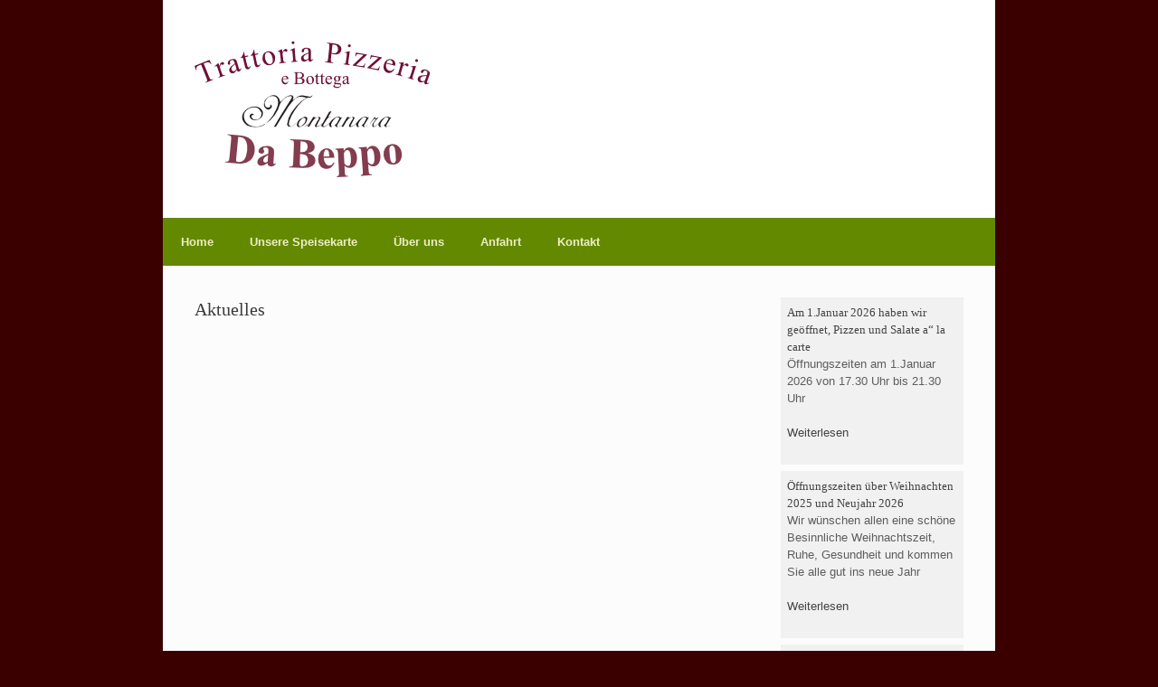

--- FILE ---
content_type: text/html; charset=UTF-8
request_url: https://www.montanara-da-beppo.de/aktuelles/
body_size: 9130
content:
<!DOCTYPE html>
<html lang="de">
<head>
	<meta charset="UTF-8" />
	<meta http-equiv="X-UA-Compatible" content="IE=10" />
	<title>Aktuelles - Trattoria Pizzeria Montanara da Beppo</title>
	<link rel="profile" href="http://gmpg.org/xfn/11" />
	<link rel="pingback" href="https://www.montanara-da-beppo.de/xmlrpc.php" />
	<meta name='robots' content='index, follow, max-image-preview:large, max-snippet:-1, max-video-preview:-1' />
	<style>img:is([sizes="auto" i], [sizes^="auto," i]) { contain-intrinsic-size: 3000px 1500px }</style>
	
	<!-- This site is optimized with the Yoast SEO plugin v19.11 - https://yoast.com/wordpress/plugins/seo/ -->
	<link rel="canonical" href="https://www.montanara-da-beppo.de/aktuelles/" />
	<meta property="og:locale" content="de_DE" />
	<meta property="og:type" content="article" />
	<meta property="og:title" content="Aktuelles - Trattoria Pizzeria Montanara da Beppo" />
	<meta property="og:url" content="https://www.montanara-da-beppo.de/aktuelles/" />
	<meta property="og:site_name" content="Trattoria Pizzeria Montanara da Beppo" />
	<meta property="article:publisher" content="https://www.facebook.com/RistorantePizzeriaMontanaraDaBeppo" />
	<meta property="article:modified_time" content="2013-12-17T01:31:54+00:00" />
	<script type="application/ld+json" class="yoast-schema-graph">{"@context":"https://schema.org","@graph":[{"@type":"WebPage","@id":"https://www.montanara-da-beppo.de/aktuelles/","url":"https://www.montanara-da-beppo.de/aktuelles/","name":"Aktuelles - Trattoria Pizzeria Montanara da Beppo","isPartOf":{"@id":"https://www.montanara-da-beppo.de/#website"},"datePublished":"2013-12-17T01:31:26+00:00","dateModified":"2013-12-17T01:31:54+00:00","breadcrumb":{"@id":"https://www.montanara-da-beppo.de/aktuelles/#breadcrumb"},"inLanguage":"de","potentialAction":[{"@type":"ReadAction","target":["https://www.montanara-da-beppo.de/aktuelles/"]}]},{"@type":"BreadcrumbList","@id":"https://www.montanara-da-beppo.de/aktuelles/#breadcrumb","itemListElement":[{"@type":"ListItem","position":1,"name":"Startseite","item":"https://www.montanara-da-beppo.de/"},{"@type":"ListItem","position":2,"name":"Aktuelles"}]},{"@type":"WebSite","@id":"https://www.montanara-da-beppo.de/#website","url":"https://www.montanara-da-beppo.de/","name":"Trattoria Pizzeria Montanara da Beppo","description":"","publisher":{"@id":"https://www.montanara-da-beppo.de/#organization"},"potentialAction":[{"@type":"SearchAction","target":{"@type":"EntryPoint","urlTemplate":"https://www.montanara-da-beppo.de/?s={search_term_string}"},"query-input":"required name=search_term_string"}],"inLanguage":"de"},{"@type":"Organization","@id":"https://www.montanara-da-beppo.de/#organization","name":"Trattoria Pizzeria Montanara da Beppo","url":"https://www.montanara-da-beppo.de/","logo":{"@type":"ImageObject","inLanguage":"de","@id":"https://www.montanara-da-beppo.de/#/schema/logo/image/","url":"https://www.montanara-da-beppo.de/wp-content/uploads/2015/11/logo2x.png","contentUrl":"https://www.montanara-da-beppo.de/wp-content/uploads/2015/11/logo2x.png","width":521,"height":302,"caption":"Trattoria Pizzeria Montanara da Beppo"},"image":{"@id":"https://www.montanara-da-beppo.de/#/schema/logo/image/"},"sameAs":["https://www.facebook.com/RistorantePizzeriaMontanaraDaBeppo"]}]}</script>
	<!-- / Yoast SEO plugin. -->


<link rel="alternate" type="application/rss+xml" title="Trattoria Pizzeria Montanara da Beppo &raquo; Feed" href="https://www.montanara-da-beppo.de/feed/" />
<link rel="alternate" type="application/rss+xml" title="Trattoria Pizzeria Montanara da Beppo &raquo; Kommentar-Feed" href="https://www.montanara-da-beppo.de/comments/feed/" />
<script type="text/javascript">
/* <![CDATA[ */
window._wpemojiSettings = {"baseUrl":"https:\/\/s.w.org\/images\/core\/emoji\/16.0.1\/72x72\/","ext":".png","svgUrl":"https:\/\/s.w.org\/images\/core\/emoji\/16.0.1\/svg\/","svgExt":".svg","source":{"concatemoji":"https:\/\/www.montanara-da-beppo.de\/wp-includes\/js\/wp-emoji-release.min.js?ver=6.8.3"}};
/*! This file is auto-generated */
!function(s,n){var o,i,e;function c(e){try{var t={supportTests:e,timestamp:(new Date).valueOf()};sessionStorage.setItem(o,JSON.stringify(t))}catch(e){}}function p(e,t,n){e.clearRect(0,0,e.canvas.width,e.canvas.height),e.fillText(t,0,0);var t=new Uint32Array(e.getImageData(0,0,e.canvas.width,e.canvas.height).data),a=(e.clearRect(0,0,e.canvas.width,e.canvas.height),e.fillText(n,0,0),new Uint32Array(e.getImageData(0,0,e.canvas.width,e.canvas.height).data));return t.every(function(e,t){return e===a[t]})}function u(e,t){e.clearRect(0,0,e.canvas.width,e.canvas.height),e.fillText(t,0,0);for(var n=e.getImageData(16,16,1,1),a=0;a<n.data.length;a++)if(0!==n.data[a])return!1;return!0}function f(e,t,n,a){switch(t){case"flag":return n(e,"\ud83c\udff3\ufe0f\u200d\u26a7\ufe0f","\ud83c\udff3\ufe0f\u200b\u26a7\ufe0f")?!1:!n(e,"\ud83c\udde8\ud83c\uddf6","\ud83c\udde8\u200b\ud83c\uddf6")&&!n(e,"\ud83c\udff4\udb40\udc67\udb40\udc62\udb40\udc65\udb40\udc6e\udb40\udc67\udb40\udc7f","\ud83c\udff4\u200b\udb40\udc67\u200b\udb40\udc62\u200b\udb40\udc65\u200b\udb40\udc6e\u200b\udb40\udc67\u200b\udb40\udc7f");case"emoji":return!a(e,"\ud83e\udedf")}return!1}function g(e,t,n,a){var r="undefined"!=typeof WorkerGlobalScope&&self instanceof WorkerGlobalScope?new OffscreenCanvas(300,150):s.createElement("canvas"),o=r.getContext("2d",{willReadFrequently:!0}),i=(o.textBaseline="top",o.font="600 32px Arial",{});return e.forEach(function(e){i[e]=t(o,e,n,a)}),i}function t(e){var t=s.createElement("script");t.src=e,t.defer=!0,s.head.appendChild(t)}"undefined"!=typeof Promise&&(o="wpEmojiSettingsSupports",i=["flag","emoji"],n.supports={everything:!0,everythingExceptFlag:!0},e=new Promise(function(e){s.addEventListener("DOMContentLoaded",e,{once:!0})}),new Promise(function(t){var n=function(){try{var e=JSON.parse(sessionStorage.getItem(o));if("object"==typeof e&&"number"==typeof e.timestamp&&(new Date).valueOf()<e.timestamp+604800&&"object"==typeof e.supportTests)return e.supportTests}catch(e){}return null}();if(!n){if("undefined"!=typeof Worker&&"undefined"!=typeof OffscreenCanvas&&"undefined"!=typeof URL&&URL.createObjectURL&&"undefined"!=typeof Blob)try{var e="postMessage("+g.toString()+"("+[JSON.stringify(i),f.toString(),p.toString(),u.toString()].join(",")+"));",a=new Blob([e],{type:"text/javascript"}),r=new Worker(URL.createObjectURL(a),{name:"wpTestEmojiSupports"});return void(r.onmessage=function(e){c(n=e.data),r.terminate(),t(n)})}catch(e){}c(n=g(i,f,p,u))}t(n)}).then(function(e){for(var t in e)n.supports[t]=e[t],n.supports.everything=n.supports.everything&&n.supports[t],"flag"!==t&&(n.supports.everythingExceptFlag=n.supports.everythingExceptFlag&&n.supports[t]);n.supports.everythingExceptFlag=n.supports.everythingExceptFlag&&!n.supports.flag,n.DOMReady=!1,n.readyCallback=function(){n.DOMReady=!0}}).then(function(){return e}).then(function(){var e;n.supports.everything||(n.readyCallback(),(e=n.source||{}).concatemoji?t(e.concatemoji):e.wpemoji&&e.twemoji&&(t(e.twemoji),t(e.wpemoji)))}))}((window,document),window._wpemojiSettings);
/* ]]> */
</script>
<style id='wp-emoji-styles-inline-css' type='text/css'>

	img.wp-smiley, img.emoji {
		display: inline !important;
		border: none !important;
		box-shadow: none !important;
		height: 1em !important;
		width: 1em !important;
		margin: 0 0.07em !important;
		vertical-align: -0.1em !important;
		background: none !important;
		padding: 0 !important;
	}
</style>
<link rel='stylesheet' id='wp-block-library-css' href='https://www.montanara-da-beppo.de/wp-includes/css/dist/block-library/style.min.css?ver=6.8.3' type='text/css' media='all' />
<style id='classic-theme-styles-inline-css' type='text/css'>
/*! This file is auto-generated */
.wp-block-button__link{color:#fff;background-color:#32373c;border-radius:9999px;box-shadow:none;text-decoration:none;padding:calc(.667em + 2px) calc(1.333em + 2px);font-size:1.125em}.wp-block-file__button{background:#32373c;color:#fff;text-decoration:none}
</style>
<style id='global-styles-inline-css' type='text/css'>
:root{--wp--preset--aspect-ratio--square: 1;--wp--preset--aspect-ratio--4-3: 4/3;--wp--preset--aspect-ratio--3-4: 3/4;--wp--preset--aspect-ratio--3-2: 3/2;--wp--preset--aspect-ratio--2-3: 2/3;--wp--preset--aspect-ratio--16-9: 16/9;--wp--preset--aspect-ratio--9-16: 9/16;--wp--preset--color--black: #000000;--wp--preset--color--cyan-bluish-gray: #abb8c3;--wp--preset--color--white: #ffffff;--wp--preset--color--pale-pink: #f78da7;--wp--preset--color--vivid-red: #cf2e2e;--wp--preset--color--luminous-vivid-orange: #ff6900;--wp--preset--color--luminous-vivid-amber: #fcb900;--wp--preset--color--light-green-cyan: #7bdcb5;--wp--preset--color--vivid-green-cyan: #00d084;--wp--preset--color--pale-cyan-blue: #8ed1fc;--wp--preset--color--vivid-cyan-blue: #0693e3;--wp--preset--color--vivid-purple: #9b51e0;--wp--preset--gradient--vivid-cyan-blue-to-vivid-purple: linear-gradient(135deg,rgba(6,147,227,1) 0%,rgb(155,81,224) 100%);--wp--preset--gradient--light-green-cyan-to-vivid-green-cyan: linear-gradient(135deg,rgb(122,220,180) 0%,rgb(0,208,130) 100%);--wp--preset--gradient--luminous-vivid-amber-to-luminous-vivid-orange: linear-gradient(135deg,rgba(252,185,0,1) 0%,rgba(255,105,0,1) 100%);--wp--preset--gradient--luminous-vivid-orange-to-vivid-red: linear-gradient(135deg,rgba(255,105,0,1) 0%,rgb(207,46,46) 100%);--wp--preset--gradient--very-light-gray-to-cyan-bluish-gray: linear-gradient(135deg,rgb(238,238,238) 0%,rgb(169,184,195) 100%);--wp--preset--gradient--cool-to-warm-spectrum: linear-gradient(135deg,rgb(74,234,220) 0%,rgb(151,120,209) 20%,rgb(207,42,186) 40%,rgb(238,44,130) 60%,rgb(251,105,98) 80%,rgb(254,248,76) 100%);--wp--preset--gradient--blush-light-purple: linear-gradient(135deg,rgb(255,206,236) 0%,rgb(152,150,240) 100%);--wp--preset--gradient--blush-bordeaux: linear-gradient(135deg,rgb(254,205,165) 0%,rgb(254,45,45) 50%,rgb(107,0,62) 100%);--wp--preset--gradient--luminous-dusk: linear-gradient(135deg,rgb(255,203,112) 0%,rgb(199,81,192) 50%,rgb(65,88,208) 100%);--wp--preset--gradient--pale-ocean: linear-gradient(135deg,rgb(255,245,203) 0%,rgb(182,227,212) 50%,rgb(51,167,181) 100%);--wp--preset--gradient--electric-grass: linear-gradient(135deg,rgb(202,248,128) 0%,rgb(113,206,126) 100%);--wp--preset--gradient--midnight: linear-gradient(135deg,rgb(2,3,129) 0%,rgb(40,116,252) 100%);--wp--preset--font-size--small: 13px;--wp--preset--font-size--medium: 20px;--wp--preset--font-size--large: 36px;--wp--preset--font-size--x-large: 42px;--wp--preset--spacing--20: 0.44rem;--wp--preset--spacing--30: 0.67rem;--wp--preset--spacing--40: 1rem;--wp--preset--spacing--50: 1.5rem;--wp--preset--spacing--60: 2.25rem;--wp--preset--spacing--70: 3.38rem;--wp--preset--spacing--80: 5.06rem;--wp--preset--shadow--natural: 6px 6px 9px rgba(0, 0, 0, 0.2);--wp--preset--shadow--deep: 12px 12px 50px rgba(0, 0, 0, 0.4);--wp--preset--shadow--sharp: 6px 6px 0px rgba(0, 0, 0, 0.2);--wp--preset--shadow--outlined: 6px 6px 0px -3px rgba(255, 255, 255, 1), 6px 6px rgba(0, 0, 0, 1);--wp--preset--shadow--crisp: 6px 6px 0px rgba(0, 0, 0, 1);}:where(.is-layout-flex){gap: 0.5em;}:where(.is-layout-grid){gap: 0.5em;}body .is-layout-flex{display: flex;}.is-layout-flex{flex-wrap: wrap;align-items: center;}.is-layout-flex > :is(*, div){margin: 0;}body .is-layout-grid{display: grid;}.is-layout-grid > :is(*, div){margin: 0;}:where(.wp-block-columns.is-layout-flex){gap: 2em;}:where(.wp-block-columns.is-layout-grid){gap: 2em;}:where(.wp-block-post-template.is-layout-flex){gap: 1.25em;}:where(.wp-block-post-template.is-layout-grid){gap: 1.25em;}.has-black-color{color: var(--wp--preset--color--black) !important;}.has-cyan-bluish-gray-color{color: var(--wp--preset--color--cyan-bluish-gray) !important;}.has-white-color{color: var(--wp--preset--color--white) !important;}.has-pale-pink-color{color: var(--wp--preset--color--pale-pink) !important;}.has-vivid-red-color{color: var(--wp--preset--color--vivid-red) !important;}.has-luminous-vivid-orange-color{color: var(--wp--preset--color--luminous-vivid-orange) !important;}.has-luminous-vivid-amber-color{color: var(--wp--preset--color--luminous-vivid-amber) !important;}.has-light-green-cyan-color{color: var(--wp--preset--color--light-green-cyan) !important;}.has-vivid-green-cyan-color{color: var(--wp--preset--color--vivid-green-cyan) !important;}.has-pale-cyan-blue-color{color: var(--wp--preset--color--pale-cyan-blue) !important;}.has-vivid-cyan-blue-color{color: var(--wp--preset--color--vivid-cyan-blue) !important;}.has-vivid-purple-color{color: var(--wp--preset--color--vivid-purple) !important;}.has-black-background-color{background-color: var(--wp--preset--color--black) !important;}.has-cyan-bluish-gray-background-color{background-color: var(--wp--preset--color--cyan-bluish-gray) !important;}.has-white-background-color{background-color: var(--wp--preset--color--white) !important;}.has-pale-pink-background-color{background-color: var(--wp--preset--color--pale-pink) !important;}.has-vivid-red-background-color{background-color: var(--wp--preset--color--vivid-red) !important;}.has-luminous-vivid-orange-background-color{background-color: var(--wp--preset--color--luminous-vivid-orange) !important;}.has-luminous-vivid-amber-background-color{background-color: var(--wp--preset--color--luminous-vivid-amber) !important;}.has-light-green-cyan-background-color{background-color: var(--wp--preset--color--light-green-cyan) !important;}.has-vivid-green-cyan-background-color{background-color: var(--wp--preset--color--vivid-green-cyan) !important;}.has-pale-cyan-blue-background-color{background-color: var(--wp--preset--color--pale-cyan-blue) !important;}.has-vivid-cyan-blue-background-color{background-color: var(--wp--preset--color--vivid-cyan-blue) !important;}.has-vivid-purple-background-color{background-color: var(--wp--preset--color--vivid-purple) !important;}.has-black-border-color{border-color: var(--wp--preset--color--black) !important;}.has-cyan-bluish-gray-border-color{border-color: var(--wp--preset--color--cyan-bluish-gray) !important;}.has-white-border-color{border-color: var(--wp--preset--color--white) !important;}.has-pale-pink-border-color{border-color: var(--wp--preset--color--pale-pink) !important;}.has-vivid-red-border-color{border-color: var(--wp--preset--color--vivid-red) !important;}.has-luminous-vivid-orange-border-color{border-color: var(--wp--preset--color--luminous-vivid-orange) !important;}.has-luminous-vivid-amber-border-color{border-color: var(--wp--preset--color--luminous-vivid-amber) !important;}.has-light-green-cyan-border-color{border-color: var(--wp--preset--color--light-green-cyan) !important;}.has-vivid-green-cyan-border-color{border-color: var(--wp--preset--color--vivid-green-cyan) !important;}.has-pale-cyan-blue-border-color{border-color: var(--wp--preset--color--pale-cyan-blue) !important;}.has-vivid-cyan-blue-border-color{border-color: var(--wp--preset--color--vivid-cyan-blue) !important;}.has-vivid-purple-border-color{border-color: var(--wp--preset--color--vivid-purple) !important;}.has-vivid-cyan-blue-to-vivid-purple-gradient-background{background: var(--wp--preset--gradient--vivid-cyan-blue-to-vivid-purple) !important;}.has-light-green-cyan-to-vivid-green-cyan-gradient-background{background: var(--wp--preset--gradient--light-green-cyan-to-vivid-green-cyan) !important;}.has-luminous-vivid-amber-to-luminous-vivid-orange-gradient-background{background: var(--wp--preset--gradient--luminous-vivid-amber-to-luminous-vivid-orange) !important;}.has-luminous-vivid-orange-to-vivid-red-gradient-background{background: var(--wp--preset--gradient--luminous-vivid-orange-to-vivid-red) !important;}.has-very-light-gray-to-cyan-bluish-gray-gradient-background{background: var(--wp--preset--gradient--very-light-gray-to-cyan-bluish-gray) !important;}.has-cool-to-warm-spectrum-gradient-background{background: var(--wp--preset--gradient--cool-to-warm-spectrum) !important;}.has-blush-light-purple-gradient-background{background: var(--wp--preset--gradient--blush-light-purple) !important;}.has-blush-bordeaux-gradient-background{background: var(--wp--preset--gradient--blush-bordeaux) !important;}.has-luminous-dusk-gradient-background{background: var(--wp--preset--gradient--luminous-dusk) !important;}.has-pale-ocean-gradient-background{background: var(--wp--preset--gradient--pale-ocean) !important;}.has-electric-grass-gradient-background{background: var(--wp--preset--gradient--electric-grass) !important;}.has-midnight-gradient-background{background: var(--wp--preset--gradient--midnight) !important;}.has-small-font-size{font-size: var(--wp--preset--font-size--small) !important;}.has-medium-font-size{font-size: var(--wp--preset--font-size--medium) !important;}.has-large-font-size{font-size: var(--wp--preset--font-size--large) !important;}.has-x-large-font-size{font-size: var(--wp--preset--font-size--x-large) !important;}
:where(.wp-block-post-template.is-layout-flex){gap: 1.25em;}:where(.wp-block-post-template.is-layout-grid){gap: 1.25em;}
:where(.wp-block-columns.is-layout-flex){gap: 2em;}:where(.wp-block-columns.is-layout-grid){gap: 2em;}
:root :where(.wp-block-pullquote){font-size: 1.5em;line-height: 1.6;}
</style>
<link rel='stylesheet' id='wpmt-css-frontend-css' href='https://www.montanara-da-beppo.de/wp-content/plugins/wp-mailto-links/core/includes/assets/css/style.css?ver=250903-212207' type='text/css' media='all' />
<link rel='stylesheet' id='vantage-style-css' href='https://www.montanara-da-beppo.de/wp-content/themes/DaBeppo/style.css?ver=2.4.4' type='text/css' media='all' />
<link rel='stylesheet' id='font-awesome-css' href='https://www.montanara-da-beppo.de/wp-content/themes/vantage/fontawesome/css/font-awesome.css?ver=4.2.0' type='text/css' media='all' />
<link rel='stylesheet' id='siteorigin-mobilenav-css' href='https://www.montanara-da-beppo.de/wp-content/themes/vantage/premium/extras/mobilenav/css/mobilenav.css?ver=2.4.4' type='text/css' media='all' />
<link rel='stylesheet' id='tablepress-default-css' href='https://www.montanara-da-beppo.de/wp-content/plugins/tablepress/css/build/default.css?ver=3.2.1' type='text/css' media='all' />
<link rel='stylesheet' id='vantage-premium-css' href='https://www.montanara-da-beppo.de/wp-content/themes/vantage/premium/style.css?ver=2.4.4' type='text/css' media='all' />
<script type="text/javascript" src="https://www.montanara-da-beppo.de/wp-includes/js/jquery/jquery.min.js?ver=3.7.1" id="jquery-core-js"></script>
<script type="text/javascript" src="https://www.montanara-da-beppo.de/wp-includes/js/jquery/jquery-migrate.min.js?ver=3.4.1" id="jquery-migrate-js"></script>
<script type="text/javascript" src="https://www.montanara-da-beppo.de/wp-content/plugins/wp-mailto-links/core/includes/assets/js/custom.js?ver=250903-212207" id="wpmt-js-frontend-js"></script>
<script type="text/javascript" src="https://www.montanara-da-beppo.de/wp-content/themes/vantage/js/jquery.flexslider.min.js?ver=2.1" id="jquery-flexslider-js"></script>
<script type="text/javascript" src="https://www.montanara-da-beppo.de/wp-content/themes/vantage/js/jquery.touchSwipe.min.js?ver=1.6.6" id="jquery-touchswipe-js"></script>
<script type="text/javascript" src="https://www.montanara-da-beppo.de/wp-content/themes/vantage/js/jquery.theme-main.min.js?ver=2.4.4" id="vantage-main-js"></script>
<script type="text/javascript" src="https://www.montanara-da-beppo.de/wp-content/themes/vantage/premium/extras/ajax-comments/ajax-comments.min.js?ver=2.4.4" id="siteorigin-ajax-comments-js"></script>
<script type="text/javascript" id="siteorigin-mobilenav-js-extra">
/* <![CDATA[ */
var mobileNav = {"search":"","text":{"navigate":"Men\u00fc","back":"Zur\u00fcck","close":"Schlie\u00dfen"},"nextIconUrl":"https:\/\/www.montanara-da-beppo.de\/wp-content\/themes\/vantage\/premium\/extras\/mobilenav\/images\/next.png"};
/* ]]> */
</script>
<script type="text/javascript" src="https://www.montanara-da-beppo.de/wp-content/themes/vantage/premium/extras/mobilenav/js/mobilenav.min.js?ver=2.4.4" id="siteorigin-mobilenav-js"></script>
<link rel="https://api.w.org/" href="https://www.montanara-da-beppo.de/wp-json/" /><link rel="alternate" title="JSON" type="application/json" href="https://www.montanara-da-beppo.de/wp-json/wp/v2/pages/187" /><link rel="EditURI" type="application/rsd+xml" title="RSD" href="https://www.montanara-da-beppo.de/xmlrpc.php?rsd" />
<meta name="generator" content="WordPress 6.8.3" />
<link rel='shortlink' href='https://www.montanara-da-beppo.de/?p=187' />
<link rel="alternate" title="oEmbed (JSON)" type="application/json+oembed" href="https://www.montanara-da-beppo.de/wp-json/oembed/1.0/embed?url=https%3A%2F%2Fwww.montanara-da-beppo.de%2Faktuelles%2F" />
<link rel="alternate" title="oEmbed (XML)" type="text/xml+oembed" href="https://www.montanara-da-beppo.de/wp-json/oembed/1.0/embed?url=https%3A%2F%2Fwww.montanara-da-beppo.de%2Faktuelles%2F&#038;format=xml" />
<meta name="viewport" content="initial-scale=1.0, user-scalable=yes" />	<!--[if lt IE 9]>
		<script src="https://www.montanara-da-beppo.de/wp-content/themes/vantage/js/html5.js" type="text/javascript"></script>
	<![endif]-->
	<!--[if (gte IE 6)&(lte IE 8)]>
		<script type="text/javascript" src="https://www.montanara-da-beppo.de/wp-content/themes/vantage/js/selectivizr.js"></script>
	<![endif]-->
	<meta name="viewport" content="width=device-width, initial-scale=1" />	<style type="text/css">
		.so-mobilenav-mobile + * { display: none; }
		@media screen and (max-width: 480px) { .so-mobilenav-mobile + * { display: block; } .so-mobilenav-standard + * { display: none; } }
	</style>
	<style type="text/css" id="custom-background-css">
body.custom-background { background-color: #3a0000; }
</style>
		<style type="text/css" media="screen">
		#footer-widgets .widget { width: 33.333%; }
		@media screen and (max-width: 640px) {
			#footer-widgets .widget { width: auto; float: none; }
		}
	</style>
	<style id='vantage-custom-css' class='siteorigin-custom-css' type='text/css'>
#page-wrapper {width: 920px; padding-top: 0px;}
body.responsive #page-wrapper {width: auto; max-width: 920px;}

#colophon {
	margin-bottom: 0px;
	padding: 15px;
}

.menu-hauptmenue-container {
    margin: 0 auto;
    padding: 5;
}

header#masthead hgroup .logo {
   float:inherit;
   margin: 0 auto;
   display: table;
}


/* The area with the input field for map 1 */
#map_controls1 {
  margin-bottom:10px;
}

#map_controls1 input[type="submit"]{
  padding: 4px;
}

a:link{
color:black;
}
</style>
<style type="text/css" id="vantage-footer-widgets">#footer-widgets aside { width : 33.333%; } </style> <style type="text/css" id="customizer-css">h1,h2,h3,h4,h5,h6 { font-family: "Georgia", "Times New Roman", Times, serif; font-weight: 400 } .entry-content a, .entry-content a:visited, #secondary a, #secondary a:visited, #masthead .hgroup a, #masthead .hgroup a:visited { color: #444444 } .entry-content a:hover, .entry-content a:focus, .entry-content a:active, #secondary a:hover, #masthead .hgroup a:hover, #masthead .hgroup a:focus, #masthead .hgroup a:active { color: #960f0f } .main-navigation { background-color: #638901 } .main-navigation a { color: #ededc4 } .main-navigation ul ul { background-color: #4c6601 } .main-navigation ul li:hover > a, #search-icon #search-icon-icon:hover { background-color: #c96c2e } .main-navigation ul li:hover > a, .main-navigation ul li:hover > a [class^="fa fa-"] { color: #FFFFFF } .main-navigation ul ul li:hover > a { background-color: #c96c2e; color: #FFFFFF } .main-navigation [class^="fa fa-"], .main-navigation .mobile-nav-icon { color: #CCCCCC } .main-navigation ul li:hover > a [class^="fa fa-"], .main-navigation ul li:hover > a .mobile-nav-icon { color: #FFFFFF } .widget_circleicon-widget .circle-icon-box .circle-icon [class^="fa fa-"] { color: #FFFFFF } #masthead { background-color: #ffffff } #colophon, body.layout-full { background-color: #1e1919 } #colophon #theme-attribution, #colophon #site-info { color: #AAAAAA } #colophon #theme-attribution a, #colophon #site-info a { color: #DDDDDD } </style></head>

<body class="wp-singular page-template page-template-templates page-template-template-blog page-template-templatestemplate-blog-php page page-id-187 custom-background wp-theme-vantage wp-child-theme-DaBeppo siteorigin-panels siteorigin-panels-before-js responsive layout-boxed no-js has-sidebar mobilenav">


<div id="page-wrapper">

	
	<header id="masthead" class="site-header" role="banner">

	<div class="hgroup full-container">
		<a href="https://www.montanara-da-beppo.de/" title="Trattoria Pizzeria Montanara da Beppo" rel="home" class="logo"><img src="https://www.montanara-da-beppo.de/wp-content/uploads/2015/11/logo1x.png"  class="logo-no-height-constrain"  width="261"  height="151"  alt="Trattoria Pizzeria Montanara da Beppo Logo"  data-retina-image="https://www.montanara-da-beppo.de/wp-content/uploads/2015/11/logo2x.png"  /></a>

		
			<div class="support-text">
							</div>

		
	</div><!-- .hgroup.full-container -->

	
<nav role="navigation" class="site-navigation main-navigation primary">

	<div class="full-container">
				
					<div id="so-mobilenav-standard-1" data-id="1" class="so-mobilenav-standard"></div><div class="menu-hauptmenue-container"><ul id="menu-hauptmenue" class="menu"><li id="menu-item-26" class="menu-item menu-item-type-post_type menu-item-object-page menu-item-home menu-item-26"><a href="https://www.montanara-da-beppo.de/">Home</a></li>
<li id="menu-item-856" class="menu-item menu-item-type-post_type menu-item-object-page menu-item-856"><a href="https://www.montanara-da-beppo.de/unser-angebot/unsere-speisekarte/">Unsere Speisekarte</a></li>
<li id="menu-item-193" class="menu-item menu-item-type-post_type menu-item-object-page menu-item-193"><a href="https://www.montanara-da-beppo.de/ueber-uns/">Über uns</a></li>
<li id="menu-item-56" class="menu-item menu-item-type-post_type menu-item-object-page menu-item-56"><a href="https://www.montanara-da-beppo.de/anfahrt/">Anfahrt</a></li>
<li id="menu-item-60" class="menu-item menu-item-type-post_type menu-item-object-page menu-item-60"><a href="https://www.montanara-da-beppo.de/kontakt-reservierung/">Kontakt</a></li>
</ul></div><div id="so-mobilenav-mobile-1" data-id="1" class="so-mobilenav-mobile"></div><div class="menu-mobilenav-container"><ul id="mobile-nav-item-wrap-1" class="menu"><li><a href="#" class="mobilenav-main-link" data-id="1"><span class="mobile-nav-icon"></span>Menü</a></li></ul></div>			</div>
</nav><!-- .site-navigation .main-navigation -->
</header><!-- #masthead .site-header -->
	
	
	
	<div id="main" class="site-main">
		<div class="full-container">
			
<div id="primary" class="content-area">
	<div id="content" class="site-content" role="main">

		
			
<article id="post-187" class="post-187 page type-page status-publish hentry post">

	<div class="entry-main">

		
		<header class="entry-header">
			<h1 class="entry-title">Aktuelles</h1>
					</header><!-- .entry-header -->

		<div class="entry-content">
								</div><!-- .entry-content -->

		
	</div>

</article><!-- #post-187 -->
			
		
	</div><!-- #content .site-content -->
</div><!-- #primary .content-area -->


<div id="secondary" class="widget-area" role="complementary">
		<aside id="dpe_fp_widget-2" class="widget widget_dpe_fp_widget">		<div class="FlexPostBox">
			<a href="https://www.montanara-da-beppo.de/2025/12/am-1-januar-2026-haben-wir-geoeffnet-pizzen-und-salate-a-la-carte/">
				<h5>Am 1.Januar 2026 haben wir geöffnet, Pizzen und Salate  a&#8220; la carte</h5>
			</a>
			
			<p>Öffnungszeiten am 1.Januar 2026 von 17.30 Uhr bis 21.30 Uhr</p>
			<p><a href="https://www.montanara-da-beppo.de/2025/12/am-1-januar-2026-haben-wir-geoeffnet-pizzen-und-salate-a-la-carte/">
				Weiterlesen
			</a></p>
			
	</div>
		<div class="FlexPostBox">
			<a href="https://www.montanara-da-beppo.de/2025/12/oeffnungszeiten-ueber-weihnachten-2025-und-neujahr-2026/">
				<h5>Öffnungszeiten über Weihnachten 2025 und Neujahr 2026</h5>
			</a>
			
			<p>Wir wünschen allen eine schöne Besinnliche Weihnachtszeit, Ruhe, Gesundheit und kommen Sie alle gut ins neue Jahr</p>
			<p><a href="https://www.montanara-da-beppo.de/2025/12/oeffnungszeiten-ueber-weihnachten-2025-und-neujahr-2026/">
				Weiterlesen
			</a></p>
			
	</div>
		<div class="FlexPostBox">
			<a href="https://www.montanara-da-beppo.de/2025/12/weihnachtskuchen-panettone-aus-sizilien-handwerklich-hergestellt/">
				<h5>Weihnachtskuchen-Panettone aus Sizilien Handwerklich hergestellt</h5>
			</a>
			
			<p>Bei uns in der Bottega erhältlich, solange der Vorrat reicht.</p>
			<p><a href="https://www.montanara-da-beppo.de/2025/12/weihnachtskuchen-panettone-aus-sizilien-handwerklich-hergestellt/">
				Weiterlesen
			</a></p>
			
	</div>
		<p><a href ="?page_id=187" class="FlexPostMore"> >> Ältere Meldungen anzeigen</a> </p>
	<!-- .dpe-flexible-posts -->
</aside>	</div><!-- #secondary .widget-area -->
					</div><!-- .full-container -->
	</div><!-- #main .site-main -->

	
	
	<footer id="colophon" class="site-footer" role="contentinfo">

	<div id="footer-widgets" class="full-container">
		<aside id="text-2" class="widget widget_text"><h3 class="widget-title">Adresse</h3>			<div class="textwidget"><p>Trattoria Pizzeria e Bottega<br />
"Montanara da Beppo"<br />
Inhaber: Giuseppe Tirendi</p>
<p>Käutchesweg 5<br />
35753 Greifenstein</p>
</div>
		</aside><aside id="text-3" class="widget widget_text"><h3 class="widget-title">Öffnungszeiten</h3>			<div class="textwidget"><p><u>Donnerstag &#8211; Samstag:</u><br />
17:30 &#8211; 22:00Uhr<br />
(Warme Küche bis 21:30 Uhr)</p>
<p><u>Sonntags</u><br />
11:45 &#8211; 14:30 Uhr<br />
(Warme Küche bis 14:00)</p>
<p>17:00 &#8211; 21:30 Uhr<br />
(Warme Küche bis 21:00 Uhr)</p>
<p><u>Montag, Dienstag, Mittwoch</u><br />
Ruhetag</p>
</div>
		</aside><aside id="text-4" class="widget widget_text"><h3 class="widget-title">Kontakt</h3>			<div class="textwidget"><p>Telefon / Fax: 06449 / 717250<br />
Email: <a href="javascript:;" data-enc-email="vasb[at]zbagnanen-qn-orccb.qr" class="mail-link" data-wpel-link="ignore"><span id="wpmt-171084-387831"></span><script type="text/javascript">(function(){var ml="n-i0eatodpb4.%mrf",mi="20@7=;3>706505?51851:4997<84",o="";for(var j=0,l=mi.length;j<l;j++){o+=ml.charAt(mi.charCodeAt(j)-48);}document.getElementById("wpmt-171084-387831").innerHTML = decodeURIComponent(o);}());</script><noscript>*protected email*</noscript></a><br />
Facebook: <a href="https://www.facebook.com/RistorantePizzeriaMontanaraDaBeppo"> Hier klicken</a></p>
</div>
		</aside>	</div><!-- #footer-widgets -->

			<div id="site-info">
			© 2013 - 2014 Trattoria Pizzeria e Bottega “Montanara da Beppo” | <a href="http://www.montanara-da-beppo.de/impressum/">Impressum</a>		</div><!-- #site-info -->
	
	
</footer><!-- #colophon .site-footer -->
	
</div><!-- #page-wrapper -->


<script type="speculationrules">
{"prefetch":[{"source":"document","where":{"and":[{"href_matches":"\/*"},{"not":{"href_matches":["\/wp-*.php","\/wp-admin\/*","\/wp-content\/uploads\/*","\/wp-content\/*","\/wp-content\/plugins\/*","\/wp-content\/themes\/DaBeppo\/*","\/wp-content\/themes\/vantage\/*","\/*\\?(.+)"]}},{"not":{"selector_matches":"a[rel~=\"nofollow\"]"}},{"not":{"selector_matches":".no-prefetch, .no-prefetch a"}}]},"eagerness":"conservative"}]}
</script>
<script>document.body.className = document.body.className.replace("siteorigin-panels-before-js","");</script>
</body>
</html>

--- FILE ---
content_type: text/css
request_url: https://www.montanara-da-beppo.de/wp-content/themes/DaBeppo/style.css?ver=2.4.4
body_size: 376
content:
/*
 Theme Name:     Montanara Da Beppo
 Theme URI:      http://example.com/twenty-fourteen-child/
 Description:    Vantage Child Theme
 Author:         Steffen Moos
 Author URI:     http://example.com
 Template:       vantage
 Version:        1.0.0
*/

@import url("../vantage/style.css");

/* =Theme customization starts here
-------------------------------------------------------------- */



.FlexPostBox {

	padding: 5pt;
	margin: 0;
	margin-bottom: 5pt;
	background-color: #f1f1f1;
}

.FlexPostBox  a h5{
margin-top: 0pt;
	text-decoration: none;
}

.FlexPostBox  a:link {
	text-decoration: none;
}
.FlexPostBox  a:hover {
	text-decoration: underline;
	color: black;
}

.entry-content h5:hover
{
	text-decoration: underline;
	color: black;
}


a{
text-decoration: none;
color:white;
}

a:link{
text-decoration: none;
color:white;
}

a:hover{
text-decoration: underline;
color:white;
}


.FlexPostMore{text-align:left;}
.FlexPostMore:link{color:black;}
.FlexPostMore:hover{color:black;}

.main-navigation ul li a {
   padding-left: 20px;
   padding-right: 20px;
   margin-left: 0px;
   margin-right: 0px;
}


